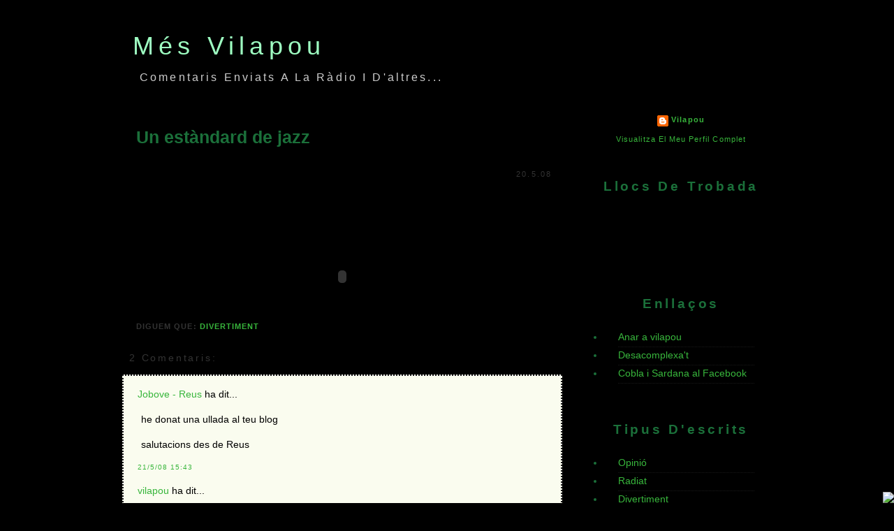

--- FILE ---
content_type: text/html; charset=UTF-8
request_url: https://zacaries.blogspot.com/2008/05/un-estndard-de-jazz.html?showComment=1213036620000
body_size: 10040
content:
<!DOCTYPE html>
<html xmlns='http://www.w3.org/1999/xhtml' xmlns:b='http://www.google.com/2005/gml/b' xmlns:data='http://www.google.com/2005/gml/data' xmlns:expr='http://www.google.com/2005/gml/expr'>
<head>
<link href='https://www.blogger.com/static/v1/widgets/2944754296-widget_css_bundle.css' rel='stylesheet' type='text/css'/>
<title>més vilapou: Un estàndard de jazz</title>
<meta content='text/html; charset=UTF-8' http-equiv='Content-Type'/>
<meta content='blogger' name='generator'/>
<link href='https://zacaries.blogspot.com/favicon.ico' rel='icon' type='image/x-icon'/>
<link href='http://zacaries.blogspot.com/2008/05/un-estndard-de-jazz.html' rel='canonical'/>
<link rel="alternate" type="application/atom+xml" title="més vilapou - Atom" href="https://zacaries.blogspot.com/feeds/posts/default" />
<link rel="alternate" type="application/rss+xml" title="més vilapou - RSS" href="https://zacaries.blogspot.com/feeds/posts/default?alt=rss" />
<link rel="service.post" type="application/atom+xml" title="més vilapou - Atom" href="https://www.blogger.com/feeds/16347090/posts/default" />

<link rel="alternate" type="application/atom+xml" title="més vilapou - Atom" href="https://zacaries.blogspot.com/feeds/1060127498574241944/comments/default" />
<!--Can't find substitution for tag [blog.ieCssRetrofitLinks]-->
<meta content='http://zacaries.blogspot.com/2008/05/un-estndard-de-jazz.html' property='og:url'/>
<meta content='Un estàndard de jazz' property='og:title'/>
<meta content='Per què no atrevir-nos amb un estàndard de Glen Miller? Pot una cobla interpretar jazz? Evidentment que sí i si, a més, li afegim els instru...' property='og:description'/>
<style id='page-skin-1' type='text/css'><!--
/*
-----------------------------------------------
Templates Novo Blogger
Nome:  Template Básico
Designer: Ariane Naranjo
URL:      http://templatesparanovoblogger.blogspot.com
Date: 11 Fev 2008
** Não retirar os créditos !! **
Distributed by: http://BTemplates.com
----------------------------------------------- */
/* Variable definitions
====================
<Variable name="bgcolor" description="Page Background Color"
type="color" default="#000000">
<Variable name="textcolor" description="Text Color"
type="color" default="#211C19">
<Variable name="linkcolor" description="Link Color"
type="color" default="#2F96B9">
<Variable name="menulinkcolor" description="Menu Link Color"
type="color" default="#2F96B9">
<Variable name="pagetitlecolor" description="Blog Title Color"
type="color" default="#D8DEDD">
<Variable name="descriptioncolor" description="Blog Description Color"
type="color" default="#FF7220">
<Variable name="titlecolor" description="Post Title Color"
type="color" default="#16110D">
<Variable name="bordercolor" description="Border Color"
type="color" default="#D8332D">
<Variable name="sidebarcolor" description="Sidebar Title Color"
type="color" default="#E7B99A">
<Variable name="sidebartextcolor" description="Sidebar Text Color"
type="color" default="#5F6B22">
<Variable name="visitedlinkcolor" description="Visited Link Color"
type="color" default="#267AA6">
<Variable name="bodyfont" description="Text Font"
type="font" default="normal normal 100% 'Trebuchet MS',Trebuchet,Verdana,Sans-serif">
<Variable name="pagetitlefont" description="Blog Title Font"
type="font"
default="normal bold 200% 'Trebuchet MS',Trebuchet,Verdana,Sans-serif">
<Variable name="descriptionfont" description="Blog Description Font"
type="font"
default="normal normal 78% 'Trebuchet MS', Trebuchet, Verdana, Sans-serif">
<Variable name="postfooterfont" description="Post Footer Font"
type="font"
default="normal normal 78% 'Trebuchet MS', Trebuchet, Arial, Verdana, Sans-serif">
<Variable name="posttitlefont" description="Post Title Font"
type="font"
default="normal normal 78% 'Trebuchet MS', Trebuchet, Arial, Verdana, Sans-serif">
<Variable name="sidebartitlefont" description="Sidebar Title Font"
type="font"
default="normal normal 78% 'Trebuchet MS', Trebuchet, Arial, Verdana, Sans-serif">
*/
body {
margin:0 auto 0px;
background: #000000;
color:#000000;
font: x-small "Trebuchet MS", Trebuchet, Verdana, Sans-serif;
font-size/* */:/**/small;
font-size: /**/small;
text-align: center;
}
a:link {
color:#38B63C;
text-decoration:none;
}
a:visited {
color:#1B703A;
text-decoration:none;
}
a:hover {
color:#1B703A;
text-decoration:underline;
}
a img {
border-width:0;
}
#navbar #Navbar1 iframe{
display:none;
visibility:none;
}
/* Header
-----------------------------------------------
*/
#header-wrapper {
width: 500px;
height:140px;
margin:0 0 0 10px;
}
#header {
margin:0 0 0 10px;
height:135px;
width: 500px;
text-align: center;
color:#9effc2;
}
#header h1 {
margin:0px;
padding: 45px 0px 0px 30px;
line-height:1.2em;
text-transform:capitalize;
letter-spacing:.2em;
font: normal normal 266% Trebuchet, Trebuchet MS, Arial, sans-serif;
text-align: left;
}
#header a {
color:#9effc2;
text-decoration:none;
}
#header a:hover {
color:#9effc2;
}
#header .description {
max-width:800px;
margin-top:15px;
margin-left: 40px;
text-transform:capitalize;
letter-spacing:.2em;
line-height: 1.2em;
font: normal normal 116% Trebuchet, Trebuchet MS, Arial, sans-serif;
color: #cccccc;
text-align: left;
}
#navigation{
height:34px;
width: 350px;
line-height:2.4em;
margin:0px 0px 0px 10px;
_margin:10px 0px 0px 0px;
float: right;
}
#navigation li{
float:left;
list-style-type:none;
white-space:nowrap;
height: 35px;
width:63px;
margin-right: 5px;
}
#navigation li a{
display:block;
text-align: center;
font-size:0.9em;
font-weight:normal;
text-transform:capitalize;
text-decoration:none;
background-color:inherit;
color: #caf99b;
}
* html #navigation a {width:1%;}
#navigation .selected,#navigation a:hover{
color:#caf99b;
text-decoration:none;
}
#Search {
width: 240px;
margin: -50px  40px 10px 4px;
_margin:-50px  15px 0px 4px;
float: right;
}
#Search form { padding: 0px; margin: 0px;}
#Search input { color: #56523A; font-size: 12px;}
#Search input.keyword { border: none; background: transparent; border: none; padding: 12px 12px 14px 12px; width: 240px; }
/* Outer-Wrapper
----------------------------------------------- */
#outer-wrapper {
width: 1000px;
margin:0px auto 10px;
text-align:left;
font: normal normal 104% Trebuchet, Trebuchet MS, Arial, sans-serif;
background: url(https://lh3.googleusercontent.com/blogger_img_proxy/AEn0k_uyNEU_MY5I8XBXEzBMt1RZLzOSb3-c_LJBMLQA-tFpvshHCPQHZfYRIZJFVmpXp4UyRY3KOxmpZwnhUd-f4-HAUpou2w=s0-d)  repeat-y;
}
#outerwrapperbottom-wrap1 {
background:url(https://lh3.googleusercontent.com/blogger_img_proxy/AEn0k_t6YoWne-CR5xsqUTCvqvCTJFNr5eeZkMn7PB6NCuwNgk_oOWmzFlbDRhnyXCZEi6zBdpyLiKcE8RRt5k0EhpPVr2YP7A=s0-d) no-repeat left top;
margin:0 0 px;
padding:0px;
}
#outerwrapperbottom-wrap2 {
background:url(https://lh3.googleusercontent.com/blogger_img_proxy/AEn0k_taOQuVlURsPEvSRDUpP9womRWSGrQw2fuIIhdzzFqh-7U5k_lREFy2LJ4Ifb2YkeM1wTQOiD7HSXs3G6VYBxS3JVZyxw=s0-d) no-repeat left bottom;
margin:0 0 px;
padding: 0px;
}
/* Content-Wrapper
----------------------------------------------- */
#content-wrapper {
width: 960px;
margin:0px auto 0px;
padding-bottom: 50px;
text-align:left;
font: normal normal 104% Trebuchet, Trebuchet MS, Arial, sans-serif;
background: transparent;
word-wrap: break-word; /* fix for long text breaking sidebar float in IE */
overflow: hidden;     /* fix for long non-text content breaking IE sidebar float */
}
#main-wrapper {
margin-left:10px;
padding-bottom: 150px;
width: 640px;
float: left;
word-wrap: break-word; /* fix for long text breaking sidebar float in IE */
overflow: hidden;     /* fix for long non-text content breaking IE sidebar float */
}
#sidebar-wrapper {
margin-right: 15px;
width: 260px;
float: right;
word-wrap: break-word; /* fix for long text breaking sidebar float in IE */
overflow: hidden;     /* fix for long non-text content breaking IE sidebar float */
}
/* Headings
------------------------------------------------ */
h2 {
margin:1.5em 0 .75em;
line-height: 1.4em;
text-transform:uppercase;
letter-spacing:.2em;
color:#333333;
}
/* Posts
-----------------------------------------------
*/
h2.date-header {
text-align: right;
font:normal normal 75% Trebuchet, Trebuchet MS, Arial, sans-serif;
padding-bottom: 5px;
}
.post {
margin: 0px;
padding: 5px 15px 5px 15px;
}
.post h3 {
padding:5px;
font: normal normal 176% Trebuchet, Trebuchet MS, Arial, sans-serif;
font-weight:normal;
line-height:1.4em;
color:#1B703A;
}
.post h3 a, .post h3 a:visited, .post h3 strong {
display:block;
text-decoration:none;
color:#1B703A;
font-weight:bold;
}
.post h3 strong, .post h3 a:hover {
color:#000000;
}
.post p {
margin:0;
line-height:1.3em;
}
.post-footer {
background: transparent;
margin:  0;
color:#333333;
padding:  25px 5px 10px 5px;
text-transform:uppercase;
letter-spacing:.1em;
font: normal normal 75% Trebuchet, Trebuchet MS, Arial, sans-serif;
font-weight:bold;
line-height: 1.1em;
}
.comment-link {
margin-left:.6em;
}
.post img {
padding:4px;
}
.post blockquote {
margin:10px;
padding: 8px;
background: #F7F7F7;
border-left: 2px solid #191919;
}
.post blockquote p {
margin:5px;
}
/* Comments
----------------------------------------------- */
#comments h4 {
padding-left: 10px;
margin:1em 0;
font-weight: normal;
line-height: 1.4em;
text-transform:capitalize;
letter-spacing:.2em;
color: #333333;
}
#comments-block {
padding: 10px;
margin:1em 0 1.5em;
line-height:1.3em;
background: #FAFCEF;
border: 2px dotted #191919;
}
#comments-block .comment-author {
padding-left: 10px;
margin:.5em 0;
}
#comments-block .comment-body {
padding: 10px;
margin:.25em 0 0;
}
#comments-block .comment-footer {
padding-left: 10px;
margin:-.25em 0 2em;
line-height: 1.2em;
text-transform:uppercase;
letter-spacing:.1em;
font-size: 70%;
}
#comments-block .comment-body p {
padding-left: 5px;
margin:0 0 .75em;
}
.deleted-comment {
padding-left: 5px;
font-style:italic;
color:gray;
}
.feed-links {
padding-left: 15px;
line-height: 2em;}
#blog-pager-newer-link {
padding: 5px;
float: left;
}
#blog-pager-older-link {
padding: 5px;
float: right;
}
#blog-pager {
text-align: center;
}
/* Sidebar Content
----------------------------------------------- */
.sidebar {
color: #1B703A;
text-align: left;
text-size: 98%;
}
.sidebar h2 {
margin: 0px;
padding: 5px 0 5px 0;
color: #1B703A;
text-align: center;
text-transform: capitalize;
font: normal bold 134% Trebuchet, Trebuchet MS, Arial, sans-serif;
}
.sidebar ul {
list-style: disc;
*list-style: none;
_list-style: none;
margin:5px;
padding:0 0 0;
}
.sidebar li {
margin-left:15px;
padding:0 0 3px 20px;
text-indent:-20px;
line-height:1.6em;
list-style-type: disc;
*list-style: none;
_list-style: none;
border-bottom: 1px dotted #191919;
text-align: left;
}
.sidebar .widget  {
margin:0px 0 20px 0;
padding: 5px;
}
.sidebar .widget-content  {
margin:0px;
padding: 15px;
text-align: center;
}
.main .widget{
margin:5px;
padding:0 0 0.9em;
}
.main .Blog {
border-bottom-width: 0;
}
/* Profile
----------------------------------------------- */
.profile-img {
float: center;
margin: 4px;
padding: 4px;
}
.profile-data {
margin:5px;
text-transform:capitalize;
letter-spacing:.1em;
font: normal normal 75% Trebuchet, Trebuchet MS, Arial, sans-serif;
color: #333333;
font-weight: bold;
line-height: 1.2em;
}
.profile-datablock {
margin: 5px;
}
.profile-textblock {
margin: 5px;
line-height: 1.6em;
}
.profile-link {
margin: 5px;
font: normal normal 75% Trebuchet, Trebuchet MS, Arial, sans-serif;
text-transform:capitalize;
letter-spacing: .1em;
}
/* Footer
------------------------------------------------ */
#footer {
width:100%;
clear:both;
background: #000000;
margin:0px auto 0px;
line-height: 1.6em;
text-transform:uppercase;
letter-spacing:.1em;
text-align: center;
}
/* Credit
------------------------------------------------ */
#credit {
width:100%;
margin:4px auto 4px;
text-align: center;
}
/** Page structure tweaks for layout editor wireframe */
body#layout #header {
margin-left: 0px;
margin-right: 0px;
}

--></style>
<link href='https://www.blogger.com/dyn-css/authorization.css?targetBlogID=16347090&amp;zx=c71cce71-a8a7-4f30-89d9-5d1f5d343a0c' media='none' onload='if(media!=&#39;all&#39;)media=&#39;all&#39;' rel='stylesheet'/><noscript><link href='https://www.blogger.com/dyn-css/authorization.css?targetBlogID=16347090&amp;zx=c71cce71-a8a7-4f30-89d9-5d1f5d343a0c' rel='stylesheet'/></noscript>
<meta name='google-adsense-platform-account' content='ca-host-pub-1556223355139109'/>
<meta name='google-adsense-platform-domain' content='blogspot.com'/>

</head>
<body>
<div class='navbar section' id='navbar'><div class='widget Navbar' data-version='1' id='Navbar1'><script type="text/javascript">
    function setAttributeOnload(object, attribute, val) {
      if(window.addEventListener) {
        window.addEventListener('load',
          function(){ object[attribute] = val; }, false);
      } else {
        window.attachEvent('onload', function(){ object[attribute] = val; });
      }
    }
  </script>
<div id="navbar-iframe-container"></div>
<script type="text/javascript" src="https://apis.google.com/js/platform.js"></script>
<script type="text/javascript">
      gapi.load("gapi.iframes:gapi.iframes.style.bubble", function() {
        if (gapi.iframes && gapi.iframes.getContext) {
          gapi.iframes.getContext().openChild({
              url: 'https://www.blogger.com/navbar/16347090?po\x3d1060127498574241944\x26origin\x3dhttps://zacaries.blogspot.com',
              where: document.getElementById("navbar-iframe-container"),
              id: "navbar-iframe"
          });
        }
      });
    </script><script type="text/javascript">
(function() {
var script = document.createElement('script');
script.type = 'text/javascript';
script.src = '//pagead2.googlesyndication.com/pagead/js/google_top_exp.js';
var head = document.getElementsByTagName('head')[0];
if (head) {
head.appendChild(script);
}})();
</script>
</div></div>
<div class='textwidget'><a href='http://entesacalella.cat/'><img src='https://sites.google.com/site/vilapou/Postergifmini.gif' style='position:fixed;bottom:0;right:0;display:block;text-indent:-999em;text-decoration:none;'/></a></div>
<div id='outer-wrapper'><div id='wrap2'>
<div id='outerwrapperbottom-wrap1'><div id='outerwrapperbottom-wrap2'>
<!-- skip links for text browsers -->
<span id='skiplinks' style='display:none;'>
<a href='#main'>skip to main </a> |
      <a href='#sidebar'>skip to sidebar</a>
</span>
<div id='navigation'>
<div class='navigation no-items section' id='navigation'>
</div>
</div>
<div id='header-wrapper'>
<div class='header section' id='header'><div class='widget Header' data-version='1' id='Header1'>
<div id='header-inner'>
<div class='titlewrapper'>
<h1 class='title'>
<a href='https://zacaries.blogspot.com/'>més vilapou</a>
</h1>
</div>
<div class='descriptionwrapper'>
<p class='description'><span>Comentaris enviats a la ràdio i d'altres...</span></p>
</div>
</div>
</div></div>
</div>
<!-- Codigo de Busca: coloque aqui o endereço do seu blog!-->
<div id='Search'>
<form action='http://endereçodoseublog/search' method='get'>
<input class='keyword' name='s' style='width: 216px;' type='text'/>
</form>
</div>
<!-- Fim do codigo de Busca-->
<div id='content-wrapper'>
<div id='main-wrapper'>
<div class='main section' id='main'><div class='widget Blog' data-version='1' id='Blog1'>
<div class='blog-posts'>
<div class='post uncustomized-post-template'>
<a name='1060127498574241944'></a>
<h3 class='post-title'>
<a href='https://zacaries.blogspot.com/2008/05/un-estndard-de-jazz.html'>Un estàndard de jazz</a>
</h3>
<div class='post-header-line-1'></div>
<div class='post-body'>
<h2 class='date-header'>20.5.08</h2>
<p>Per què no atrevir-nos amb un estàndard de Glen Miller? Pot una cobla interpretar jazz?<br />Evidentment que sí i si, a més, li afegim els instruments d'una formació de rock o reforcem la secció convenient de la cobla, podem arribar a qualsevol tessitura que ens proposem.<br />Provem a escoltar aquest Moonlight Serenade, arranjat per l'ocasió per en Xavier Roger, "Richie", i interpretat per la formació de Santi Arisa i la Coblamporània.<br /><div align="center"><object classid="clsid:D27CDB6E-AE6D-11cf-96B8-444553540000" codebase="http://download.macromedia.com/pub/shockwave/cabs/flash/swflash.cab#version=" height="75" width="366"><param name="_cx" value="9684"><param name="_cy" value="1984"><param name="FlashVars" value=""><param name="Movie" value="//www.goear.com/files/localplayer.swf"><param name="Src" value="http://www.goear.com/files/localplayer.swf"><param name="WMode" value="Window"><param name="Play" value="-1"><param name="Loop" value="-1"><param name="Quality" value="High"><param name="SAlign" value=""><param name="Menu" value="-1"><param name="Base" value=""><param name="AllowScriptAccess" value=""><param name="Scale" value="ShowAll"><param name="DeviceFont" value="0"><param name="EmbedMovie" value="0"><param name="BGColor" value=""><param name="SWRemote" value=""><param name="MovieData" value=""><param name="SeamlessTabbing" value="1"><param name="Profile" value="0"><param name="ProfileAddress" value=""><param name="ProfilePort" value="0"><param name="AllowNetworking" value="all"><param name="AllowFullScreen" value="false"><embed src="//www.goear.com/files/localplayer.swf" flashvars="file=f8102e1" quality="high" pluginspage="http://www.macromedia.com/go/getflashplayer" type="application/x-shockwave-flash" width="366" height="75"></embed></object></div></p>
<div style='clear: both;'></div>
</div>
<div class='post-footer'>
<p class='post-footer-line post-footer-line-1'>
<span class='post-author'>
</span>
<span class='post-timestamp'>
</span>
<span class='post-comment-link'>
</span>
<span class='post-backlinks post-comment-link'>
</span>
<span class='post-icons'>
</span>
</p>
<p class='post-footer-line post-footer-line-2'>
<span class='post-labels'>
Diguem que:
<a href='https://zacaries.blogspot.com/search/label/Divertiment' rel='tag'>Divertiment</a>
</span>
</p>
<p class='post-footer-line post-footer-line-3'></p>
</div>
</div>
<div class='comments' id='comments'>
<a name='comments'></a>
<h4>
2
comentaris:
        
</h4>
<dl id='comments-block'>
<dt class='comment-author' id='c3958678066948489435'>
<a name='c3958678066948489435'></a>
<a href='https://www.blogger.com/profile/15325521409416734011' rel='nofollow'>Jobove - Reus</a>
ha dit...
</dt>
<dd class='comment-body'>
<p>he donat una ullada al teu blog<BR/><BR/>salutacions des de Reus</p>
</dd>
<dd class='comment-footer'>
<span class='comment-timestamp'>
<a href='https://zacaries.blogspot.com/2008/05/un-estndard-de-jazz.html?showComment=1211377380000#c3958678066948489435' title='comment permalink'>
21/5/08 15:43
</a>
<span class='item-control blog-admin pid-1338209141'>
<a href='https://www.blogger.com/comment/delete/16347090/3958678066948489435' title='Suprimeix el comentari'>
<span class='delete-comment-icon'>&#160;</span>
</a>
</span>
</span>
</dd>
<dt class='comment-author' id='c4387311926789342302'>
<a name='c4387311926789342302'></a>
<a href='https://www.blogger.com/profile/07643129888214320021' rel='nofollow'>vilapou</a>
ha dit...
</dt>
<dd class='comment-body'>
<p>Moltes gràcies... des del Maresme.</p>
</dd>
<dd class='comment-footer'>
<span class='comment-timestamp'>
<a href='https://zacaries.blogspot.com/2008/05/un-estndard-de-jazz.html?showComment=1213036620000#c4387311926789342302' title='comment permalink'>
9/6/08 20:37
</a>
<span class='item-control blog-admin pid-1462319603'>
<a href='https://www.blogger.com/comment/delete/16347090/4387311926789342302' title='Suprimeix el comentari'>
<span class='delete-comment-icon'>&#160;</span>
</a>
</span>
</span>
</dd>
</dl>
<p class='comment-footer'>
<a href='https://www.blogger.com/comment/fullpage/post/16347090/1060127498574241944' onclick='javascript:window.open(this.href, "bloggerPopup", "toolbar=0,location=0,statusbar=1,menubar=0,scrollbars=yes,width=640,height=500"); return false;'>Publica un comentari a l'entrada</a>
</p>
<div id='backlinks-container'>
<div id='Blog1_backlinks-container'>
</div>
</div>
</div>
</div>
<div id='blog-pager'>
<a href='https://zacaries.blogspot.com/2008/06/article-de-pilar-rahola.html' id='blog-pager-newer-link' title='Entrada més recent'>Postagens Recentes</a>
<a href='https://zacaries.blogspot.com/2008/04/primera-entrada-amb-cobla.html' id='blog-pager-older-link' title='Entrada més antiga'>Postagens Anteriores</a>
<a class='home-link' href='https://zacaries.blogspot.com/' title='página inicial'>Home
</a>
</div>
<div class='clear'></div>
</div></div>
</div>
<div id='sidebar-wrapper'>
<div class='sidebar section' id='sidebar'><div class='widget Profile' data-version='1' id='Profile1'>
<div class='widget-content'>
<dl class='profile-datablock'>
<dt class='profile-data'>
<a class='profile-name-link g-profile' href='https://www.blogger.com/profile/07643129888214320021' rel='author' style='background-image: url(//www.blogger.com/img/logo-16.png);'>
vilapou
</a>
</dt>
</dl>
<a class='profile-link' href='https://www.blogger.com/profile/07643129888214320021' rel='author'>Visualitza el meu perfil complet</a>
<div class='clear'></div>
</div>
</div><div class='widget HTML' data-version='1' id='HTML4'>
<h2 class='title'>Llocs de trobada</h2>
<div class='widget-content'>
<script src="//www.dandyid.org/beta/publicserviceswidget/user_id/22984" type="text/javascript"></script>
</div>
<div class='clear'></div>
</div><div class='widget HTML' data-version='1' id='HTML3'>
<div class='widget-content'>
<script src="//widgetserver.com/syndication/subscriber/InsertWidget.js?appId=5916c477-d626-45bc-8d1e-c6bb6eb4311d" type="text/javascript"></script><noscript>Get the <a href="http://www.widgetbox.com/widget/ms-vilapou">més vilapou</a> widget and many other great free widgets at <a href="http://www.widgetbox.com">Widgetbox</a>!</noscript><img border="0" style="visibility:hidden;width:0px;height:0px;" width="0" src="https://lh3.googleusercontent.com/blogger_img_proxy/AEn0k_vdLy1zCsLvIDz5e8h6zFdMLA0FkWThH_5qWBPBVYQpdqJXw3l9_qbZuV5UuBIsq-6ZxiQjUVo4cS5pO8WUjSauK868bkv7CZffiCszHzZtDPL9qLi07rgpoTR2MCkCyt9eA7QGQlzAGlgfBIBj-bief7su9FvGwXc51Q=s0-d" height="0">
</div>
<div class='clear'></div>
</div><div class='widget LinkList' data-version='1' id='LinkList1'>
<h2>Enllaços</h2>
<div class='widget-content'>
<ul>
<li><a href='http://vilapou.blogspot.com/'>Anar a vilapou</a></li>
<li><a href='http://www.catradio.com/pcatradio/crItem.jsp?seccio=programa&idint=585'>Desacomplexa't</a></li>
<li><a href='http://www.facebook.com/group.php?gid=8166974706&ref=ts'>Cobla i Sardana al Facebook</a></li>
</ul>
<div class='clear'></div>
</div>
</div><div class='widget Label' data-version='1' id='Label1'>
<h2>Tipus d'escrits</h2>
<div class='widget-content'>
<ul>
<li>
<a href='https://zacaries.blogspot.com/search/label/Opini%C3%B3'>Opinió</a>
</li>
<li>
<a href='https://zacaries.blogspot.com/search/label/Radiat'>Radiat</a>
</li>
<li>
<a href='https://zacaries.blogspot.com/search/label/Divertiment'>Divertiment</a>
</li>
<li>
<a href='https://zacaries.blogspot.com/search/label/Enviat'>Enviat</a>
</li>
</ul>
<div class='clear'></div>
</div>
</div><div class='widget BlogArchive' data-version='1' id='BlogArchive1'>
<h2>Arxiu</h2>
<div class='widget-content'>
<div id='ArchiveList'>
<div id='BlogArchive1_ArchiveList'>
<ul class='hierarchy'>
<li class='archivedate collapsed'>
<a class='toggle' href='javascript:void(0)'>
<span class='zippy'>

        &#9658;&#160;
      
</span>
</a>
<a class='post-count-link' href='https://zacaries.blogspot.com/2012/'>
2012
</a>
<span class='post-count' dir='ltr'>(3)</span>
<ul class='hierarchy'>
<li class='archivedate collapsed'>
<a class='toggle' href='javascript:void(0)'>
<span class='zippy'>

        &#9658;&#160;
      
</span>
</a>
<a class='post-count-link' href='https://zacaries.blogspot.com/2012/05/'>
de maig
</a>
<span class='post-count' dir='ltr'>(2)</span>
</li>
</ul>
<ul class='hierarchy'>
<li class='archivedate collapsed'>
<a class='toggle' href='javascript:void(0)'>
<span class='zippy'>

        &#9658;&#160;
      
</span>
</a>
<a class='post-count-link' href='https://zacaries.blogspot.com/2012/02/'>
de febrer
</a>
<span class='post-count' dir='ltr'>(1)</span>
</li>
</ul>
</li>
</ul>
<ul class='hierarchy'>
<li class='archivedate collapsed'>
<a class='toggle' href='javascript:void(0)'>
<span class='zippy'>

        &#9658;&#160;
      
</span>
</a>
<a class='post-count-link' href='https://zacaries.blogspot.com/2011/'>
2011
</a>
<span class='post-count' dir='ltr'>(12)</span>
<ul class='hierarchy'>
<li class='archivedate collapsed'>
<a class='toggle' href='javascript:void(0)'>
<span class='zippy'>

        &#9658;&#160;
      
</span>
</a>
<a class='post-count-link' href='https://zacaries.blogspot.com/2011/11/'>
de novembre
</a>
<span class='post-count' dir='ltr'>(3)</span>
</li>
</ul>
<ul class='hierarchy'>
<li class='archivedate collapsed'>
<a class='toggle' href='javascript:void(0)'>
<span class='zippy'>

        &#9658;&#160;
      
</span>
</a>
<a class='post-count-link' href='https://zacaries.blogspot.com/2011/09/'>
de setembre
</a>
<span class='post-count' dir='ltr'>(3)</span>
</li>
</ul>
<ul class='hierarchy'>
<li class='archivedate collapsed'>
<a class='toggle' href='javascript:void(0)'>
<span class='zippy'>

        &#9658;&#160;
      
</span>
</a>
<a class='post-count-link' href='https://zacaries.blogspot.com/2011/08/'>
d&#8217;agost
</a>
<span class='post-count' dir='ltr'>(1)</span>
</li>
</ul>
<ul class='hierarchy'>
<li class='archivedate collapsed'>
<a class='toggle' href='javascript:void(0)'>
<span class='zippy'>

        &#9658;&#160;
      
</span>
</a>
<a class='post-count-link' href='https://zacaries.blogspot.com/2011/07/'>
de juliol
</a>
<span class='post-count' dir='ltr'>(2)</span>
</li>
</ul>
<ul class='hierarchy'>
<li class='archivedate collapsed'>
<a class='toggle' href='javascript:void(0)'>
<span class='zippy'>

        &#9658;&#160;
      
</span>
</a>
<a class='post-count-link' href='https://zacaries.blogspot.com/2011/06/'>
de juny
</a>
<span class='post-count' dir='ltr'>(1)</span>
</li>
</ul>
<ul class='hierarchy'>
<li class='archivedate collapsed'>
<a class='toggle' href='javascript:void(0)'>
<span class='zippy'>

        &#9658;&#160;
      
</span>
</a>
<a class='post-count-link' href='https://zacaries.blogspot.com/2011/01/'>
de gener
</a>
<span class='post-count' dir='ltr'>(2)</span>
</li>
</ul>
</li>
</ul>
<ul class='hierarchy'>
<li class='archivedate collapsed'>
<a class='toggle' href='javascript:void(0)'>
<span class='zippy'>

        &#9658;&#160;
      
</span>
</a>
<a class='post-count-link' href='https://zacaries.blogspot.com/2010/'>
2010
</a>
<span class='post-count' dir='ltr'>(3)</span>
<ul class='hierarchy'>
<li class='archivedate collapsed'>
<a class='toggle' href='javascript:void(0)'>
<span class='zippy'>

        &#9658;&#160;
      
</span>
</a>
<a class='post-count-link' href='https://zacaries.blogspot.com/2010/12/'>
de desembre
</a>
<span class='post-count' dir='ltr'>(1)</span>
</li>
</ul>
<ul class='hierarchy'>
<li class='archivedate collapsed'>
<a class='toggle' href='javascript:void(0)'>
<span class='zippy'>

        &#9658;&#160;
      
</span>
</a>
<a class='post-count-link' href='https://zacaries.blogspot.com/2010/06/'>
de juny
</a>
<span class='post-count' dir='ltr'>(1)</span>
</li>
</ul>
<ul class='hierarchy'>
<li class='archivedate collapsed'>
<a class='toggle' href='javascript:void(0)'>
<span class='zippy'>

        &#9658;&#160;
      
</span>
</a>
<a class='post-count-link' href='https://zacaries.blogspot.com/2010/01/'>
de gener
</a>
<span class='post-count' dir='ltr'>(1)</span>
</li>
</ul>
</li>
</ul>
<ul class='hierarchy'>
<li class='archivedate collapsed'>
<a class='toggle' href='javascript:void(0)'>
<span class='zippy'>

        &#9658;&#160;
      
</span>
</a>
<a class='post-count-link' href='https://zacaries.blogspot.com/2009/'>
2009
</a>
<span class='post-count' dir='ltr'>(3)</span>
<ul class='hierarchy'>
<li class='archivedate collapsed'>
<a class='toggle' href='javascript:void(0)'>
<span class='zippy'>

        &#9658;&#160;
      
</span>
</a>
<a class='post-count-link' href='https://zacaries.blogspot.com/2009/12/'>
de desembre
</a>
<span class='post-count' dir='ltr'>(1)</span>
</li>
</ul>
<ul class='hierarchy'>
<li class='archivedate collapsed'>
<a class='toggle' href='javascript:void(0)'>
<span class='zippy'>

        &#9658;&#160;
      
</span>
</a>
<a class='post-count-link' href='https://zacaries.blogspot.com/2009/11/'>
de novembre
</a>
<span class='post-count' dir='ltr'>(1)</span>
</li>
</ul>
<ul class='hierarchy'>
<li class='archivedate collapsed'>
<a class='toggle' href='javascript:void(0)'>
<span class='zippy'>

        &#9658;&#160;
      
</span>
</a>
<a class='post-count-link' href='https://zacaries.blogspot.com/2009/02/'>
de febrer
</a>
<span class='post-count' dir='ltr'>(1)</span>
</li>
</ul>
</li>
</ul>
<ul class='hierarchy'>
<li class='archivedate expanded'>
<a class='toggle' href='javascript:void(0)'>
<span class='zippy toggle-open'>

        &#9660;&#160;
      
</span>
</a>
<a class='post-count-link' href='https://zacaries.blogspot.com/2008/'>
2008
</a>
<span class='post-count' dir='ltr'>(5)</span>
<ul class='hierarchy'>
<li class='archivedate collapsed'>
<a class='toggle' href='javascript:void(0)'>
<span class='zippy'>

        &#9658;&#160;
      
</span>
</a>
<a class='post-count-link' href='https://zacaries.blogspot.com/2008/08/'>
d&#8217;agost
</a>
<span class='post-count' dir='ltr'>(1)</span>
</li>
</ul>
<ul class='hierarchy'>
<li class='archivedate collapsed'>
<a class='toggle' href='javascript:void(0)'>
<span class='zippy'>

        &#9658;&#160;
      
</span>
</a>
<a class='post-count-link' href='https://zacaries.blogspot.com/2008/06/'>
de juny
</a>
<span class='post-count' dir='ltr'>(1)</span>
</li>
</ul>
<ul class='hierarchy'>
<li class='archivedate expanded'>
<a class='toggle' href='javascript:void(0)'>
<span class='zippy toggle-open'>

        &#9660;&#160;
      
</span>
</a>
<a class='post-count-link' href='https://zacaries.blogspot.com/2008/05/'>
de maig
</a>
<span class='post-count' dir='ltr'>(1)</span>
<ul class='posts'>
<li><a href='https://zacaries.blogspot.com/2008/05/un-estndard-de-jazz.html'>Un estàndard de jazz</a></li>
</ul>
</li>
</ul>
<ul class='hierarchy'>
<li class='archivedate collapsed'>
<a class='toggle' href='javascript:void(0)'>
<span class='zippy'>

        &#9658;&#160;
      
</span>
</a>
<a class='post-count-link' href='https://zacaries.blogspot.com/2008/04/'>
d&#8217;abril
</a>
<span class='post-count' dir='ltr'>(1)</span>
</li>
</ul>
<ul class='hierarchy'>
<li class='archivedate collapsed'>
<a class='toggle' href='javascript:void(0)'>
<span class='zippy'>

        &#9658;&#160;
      
</span>
</a>
<a class='post-count-link' href='https://zacaries.blogspot.com/2008/02/'>
de febrer
</a>
<span class='post-count' dir='ltr'>(1)</span>
</li>
</ul>
</li>
</ul>
<ul class='hierarchy'>
<li class='archivedate collapsed'>
<a class='toggle' href='javascript:void(0)'>
<span class='zippy'>

        &#9658;&#160;
      
</span>
</a>
<a class='post-count-link' href='https://zacaries.blogspot.com/2007/'>
2007
</a>
<span class='post-count' dir='ltr'>(4)</span>
<ul class='hierarchy'>
<li class='archivedate collapsed'>
<a class='toggle' href='javascript:void(0)'>
<span class='zippy'>

        &#9658;&#160;
      
</span>
</a>
<a class='post-count-link' href='https://zacaries.blogspot.com/2007/12/'>
de desembre
</a>
<span class='post-count' dir='ltr'>(1)</span>
</li>
</ul>
<ul class='hierarchy'>
<li class='archivedate collapsed'>
<a class='toggle' href='javascript:void(0)'>
<span class='zippy'>

        &#9658;&#160;
      
</span>
</a>
<a class='post-count-link' href='https://zacaries.blogspot.com/2007/10/'>
d&#8217;octubre
</a>
<span class='post-count' dir='ltr'>(1)</span>
</li>
</ul>
<ul class='hierarchy'>
<li class='archivedate collapsed'>
<a class='toggle' href='javascript:void(0)'>
<span class='zippy'>

        &#9658;&#160;
      
</span>
</a>
<a class='post-count-link' href='https://zacaries.blogspot.com/2007/09/'>
de setembre
</a>
<span class='post-count' dir='ltr'>(1)</span>
</li>
</ul>
<ul class='hierarchy'>
<li class='archivedate collapsed'>
<a class='toggle' href='javascript:void(0)'>
<span class='zippy'>

        &#9658;&#160;
      
</span>
</a>
<a class='post-count-link' href='https://zacaries.blogspot.com/2007/08/'>
d&#8217;agost
</a>
<span class='post-count' dir='ltr'>(1)</span>
</li>
</ul>
</li>
</ul>
<ul class='hierarchy'>
<li class='archivedate collapsed'>
<a class='toggle' href='javascript:void(0)'>
<span class='zippy'>

        &#9658;&#160;
      
</span>
</a>
<a class='post-count-link' href='https://zacaries.blogspot.com/2006/'>
2006
</a>
<span class='post-count' dir='ltr'>(10)</span>
<ul class='hierarchy'>
<li class='archivedate collapsed'>
<a class='toggle' href='javascript:void(0)'>
<span class='zippy'>

        &#9658;&#160;
      
</span>
</a>
<a class='post-count-link' href='https://zacaries.blogspot.com/2006/10/'>
d&#8217;octubre
</a>
<span class='post-count' dir='ltr'>(2)</span>
</li>
</ul>
<ul class='hierarchy'>
<li class='archivedate collapsed'>
<a class='toggle' href='javascript:void(0)'>
<span class='zippy'>

        &#9658;&#160;
      
</span>
</a>
<a class='post-count-link' href='https://zacaries.blogspot.com/2006/04/'>
d&#8217;abril
</a>
<span class='post-count' dir='ltr'>(2)</span>
</li>
</ul>
<ul class='hierarchy'>
<li class='archivedate collapsed'>
<a class='toggle' href='javascript:void(0)'>
<span class='zippy'>

        &#9658;&#160;
      
</span>
</a>
<a class='post-count-link' href='https://zacaries.blogspot.com/2006/03/'>
de març
</a>
<span class='post-count' dir='ltr'>(2)</span>
</li>
</ul>
<ul class='hierarchy'>
<li class='archivedate collapsed'>
<a class='toggle' href='javascript:void(0)'>
<span class='zippy'>

        &#9658;&#160;
      
</span>
</a>
<a class='post-count-link' href='https://zacaries.blogspot.com/2006/02/'>
de febrer
</a>
<span class='post-count' dir='ltr'>(2)</span>
</li>
</ul>
<ul class='hierarchy'>
<li class='archivedate collapsed'>
<a class='toggle' href='javascript:void(0)'>
<span class='zippy'>

        &#9658;&#160;
      
</span>
</a>
<a class='post-count-link' href='https://zacaries.blogspot.com/2006/01/'>
de gener
</a>
<span class='post-count' dir='ltr'>(2)</span>
</li>
</ul>
</li>
</ul>
<ul class='hierarchy'>
<li class='archivedate collapsed'>
<a class='toggle' href='javascript:void(0)'>
<span class='zippy'>

        &#9658;&#160;
      
</span>
</a>
<a class='post-count-link' href='https://zacaries.blogspot.com/2005/'>
2005
</a>
<span class='post-count' dir='ltr'>(10)</span>
<ul class='hierarchy'>
<li class='archivedate collapsed'>
<a class='toggle' href='javascript:void(0)'>
<span class='zippy'>

        &#9658;&#160;
      
</span>
</a>
<a class='post-count-link' href='https://zacaries.blogspot.com/2005/12/'>
de desembre
</a>
<span class='post-count' dir='ltr'>(3)</span>
</li>
</ul>
<ul class='hierarchy'>
<li class='archivedate collapsed'>
<a class='toggle' href='javascript:void(0)'>
<span class='zippy'>

        &#9658;&#160;
      
</span>
</a>
<a class='post-count-link' href='https://zacaries.blogspot.com/2005/11/'>
de novembre
</a>
<span class='post-count' dir='ltr'>(2)</span>
</li>
</ul>
<ul class='hierarchy'>
<li class='archivedate collapsed'>
<a class='toggle' href='javascript:void(0)'>
<span class='zippy'>

        &#9658;&#160;
      
</span>
</a>
<a class='post-count-link' href='https://zacaries.blogspot.com/2005/10/'>
d&#8217;octubre
</a>
<span class='post-count' dir='ltr'>(5)</span>
</li>
</ul>
</li>
</ul>
</div>
</div>
<div class='clear'></div>
</div>
</div><div class='widget HTML' data-version='1' id='HTML2'>
<div class='widget-content'>
<!-- Begin Motigo Webstats code -->
<!-- Title: mÃ&#169;s vilapou -->
<!-- URL: http://zacaries.blogspot.com/ -->
<script language="JavaScript" src="//m1.webstats.motigo.com/m.js" type="text/javascript"></script>
<script language="JavaScript" type="text/javascript">
motigo_webstats("ADqARA_9ZRP5HZKslGoeI69EY2aQ", 0);
</script>
<noscript>
<a target="_blank" href="http://www.webstats.motigo.com/stats?ADqARA_9ZRP5HZKslGoeI69EY2aQ">
<img border="0" width="18" alt="Motigo Webstats - Web site estadísticas gratuito El contador para sitios web particulares" src="https://lh3.googleusercontent.com/blogger_img_proxy/AEn0k_ueFAGJjgUcLSt2-ohO-IuWnLqPAC4H89X6u5Ygy3iHk8cRuoQ4MR1DS_qMGSlfeno8NqDRJTfKE4oDS7ga9SD30EXnJzipm2lwNSkaU-5q4zbF8clD60Li0BDc0OJvt9kdqA=s0-d" height="18">
</a><br/>
<a target="_blank" href="http://www.webstats.motigo.com/">Contador gratuito</a>
</noscript>
<!-- End Motigo Webstats code -->
</div>
<div class='clear'></div>
</div><div class='widget BloggerButton' data-version='1' id='BloggerButton1'>
<div class='widget-content'>
<a href='https://www.blogger.com'><img alt='Powered By Blogger' src='https://www.blogger.com/buttons/blogger-simple-kahki.gif'/></a>
<div class='clear'></div>
</div>
</div>
</div>
</div>
<!-- spacer for skins that want sidebar and main to be the same height-->
<div class='clear'>&#160;</div>
</div>
<!-- end content-wrapper -->
<div id='footer-wrapper'>
<div class='footer section' id='footer'><div class='widget HTML' data-version='1' id='HTML1'>
<div class='widget-content'>
<a href="http://www.ademails.com/estadisticas1059892261.htm">
<script language="JavaScript" type="text/javascript">
<!--
document.write("<img src=\"http://www.ademails.com/cgi-bin/contador.cgi?ID=1059892261");
document.write("&referer=");
document.write(escape(document.referrer));
document.write("\" border=0 alt=\"Estadisticas\">");
// -->
</script><noscript><img border="0" alt="Estadisticas" src="https://lh3.googleusercontent.com/blogger_img_proxy/AEn0k_vq8bvj6-4IM2ar5SKo5DLL_-0GAPlVeUAOeXsMxp_TW7PSKlgHBIidtHQF217m1jzwplUlgvwSze75caJA1GBInkRiiVxw573Oacyof8RTd7U3YfxSsbXlzAg8R6c=s0-d"></noscript></a>
</div>
<div class='clear'></div>
</div></div>
</div>
</div></div></div></div>
<!-- end outer-wrapper -->
<div id='credit'><a href='https://zacaries.blogspot.com/'>més vilapou</a> - 
<a href='http://templatesparanovoblogger.blogspot.com' shape='rect'>by Templates para novo blogger</a></div>

<script type="text/javascript" src="https://www.blogger.com/static/v1/widgets/3845888474-widgets.js"></script>
<script type='text/javascript'>
window['__wavt'] = 'AOuZoY6DAg7dNWMp29Q_zIcarEUX5OPIbg:1768593636026';_WidgetManager._Init('//www.blogger.com/rearrange?blogID\x3d16347090','//zacaries.blogspot.com/2008/05/un-estndard-de-jazz.html','16347090');
_WidgetManager._SetDataContext([{'name': 'blog', 'data': {'blogId': '16347090', 'title': 'm\xe9s vilapou', 'url': 'https://zacaries.blogspot.com/2008/05/un-estndard-de-jazz.html', 'canonicalUrl': 'http://zacaries.blogspot.com/2008/05/un-estndard-de-jazz.html', 'homepageUrl': 'https://zacaries.blogspot.com/', 'searchUrl': 'https://zacaries.blogspot.com/search', 'canonicalHomepageUrl': 'http://zacaries.blogspot.com/', 'blogspotFaviconUrl': 'https://zacaries.blogspot.com/favicon.ico', 'bloggerUrl': 'https://www.blogger.com', 'hasCustomDomain': false, 'httpsEnabled': true, 'enabledCommentProfileImages': true, 'gPlusViewType': 'FILTERED_POSTMOD', 'adultContent': false, 'analyticsAccountNumber': '', 'encoding': 'UTF-8', 'locale': 'ca-ES', 'localeUnderscoreDelimited': 'ca', 'languageDirection': 'ltr', 'isPrivate': false, 'isMobile': false, 'isMobileRequest': false, 'mobileClass': '', 'isPrivateBlog': false, 'isDynamicViewsAvailable': true, 'feedLinks': '\x3clink rel\x3d\x22alternate\x22 type\x3d\x22application/atom+xml\x22 title\x3d\x22m\xe9s vilapou - Atom\x22 href\x3d\x22https://zacaries.blogspot.com/feeds/posts/default\x22 /\x3e\n\x3clink rel\x3d\x22alternate\x22 type\x3d\x22application/rss+xml\x22 title\x3d\x22m\xe9s vilapou - RSS\x22 href\x3d\x22https://zacaries.blogspot.com/feeds/posts/default?alt\x3drss\x22 /\x3e\n\x3clink rel\x3d\x22service.post\x22 type\x3d\x22application/atom+xml\x22 title\x3d\x22m\xe9s vilapou - Atom\x22 href\x3d\x22https://www.blogger.com/feeds/16347090/posts/default\x22 /\x3e\n\n\x3clink rel\x3d\x22alternate\x22 type\x3d\x22application/atom+xml\x22 title\x3d\x22m\xe9s vilapou - Atom\x22 href\x3d\x22https://zacaries.blogspot.com/feeds/1060127498574241944/comments/default\x22 /\x3e\n', 'meTag': '', 'adsenseHostId': 'ca-host-pub-1556223355139109', 'adsenseHasAds': false, 'adsenseAutoAds': false, 'boqCommentIframeForm': true, 'loginRedirectParam': '', 'view': '', 'dynamicViewsCommentsSrc': '//www.blogblog.com/dynamicviews/4224c15c4e7c9321/js/comments.js', 'dynamicViewsScriptSrc': '//www.blogblog.com/dynamicviews/2dfa401275732ff9', 'plusOneApiSrc': 'https://apis.google.com/js/platform.js', 'disableGComments': true, 'interstitialAccepted': false, 'sharing': {'platforms': [{'name': 'Obt\xe9n l\x27enlla\xe7', 'key': 'link', 'shareMessage': 'Obt\xe9n l\x27enlla\xe7', 'target': ''}, {'name': 'Facebook', 'key': 'facebook', 'shareMessage': 'Comparteix a Facebook', 'target': 'facebook'}, {'name': 'BlogThis!', 'key': 'blogThis', 'shareMessage': 'BlogThis!', 'target': 'blog'}, {'name': 'X', 'key': 'twitter', 'shareMessage': 'Comparteix a X', 'target': 'twitter'}, {'name': 'Pinterest', 'key': 'pinterest', 'shareMessage': 'Comparteix a Pinterest', 'target': 'pinterest'}, {'name': 'Correu electr\xf2nic', 'key': 'email', 'shareMessage': 'Correu electr\xf2nic', 'target': 'email'}], 'disableGooglePlus': true, 'googlePlusShareButtonWidth': 0, 'googlePlusBootstrap': '\x3cscript type\x3d\x22text/javascript\x22\x3ewindow.___gcfg \x3d {\x27lang\x27: \x27ca\x27};\x3c/script\x3e'}, 'hasCustomJumpLinkMessage': false, 'jumpLinkMessage': 'M\xe9s informaci\xf3', 'pageType': 'item', 'postId': '1060127498574241944', 'pageName': 'Un est\xe0ndard de jazz', 'pageTitle': 'm\xe9s vilapou: Un est\xe0ndard de jazz'}}, {'name': 'features', 'data': {}}, {'name': 'messages', 'data': {'edit': 'Edita', 'linkCopiedToClipboard': 'L\x27enlla\xe7 s\x27ha copiat al porta-retalls.', 'ok': 'D\x27acord', 'postLink': 'Publica l\x27enlla\xe7'}}, {'name': 'template', 'data': {'name': 'custom', 'localizedName': 'Personalitza', 'isResponsive': false, 'isAlternateRendering': false, 'isCustom': true}}, {'name': 'view', 'data': {'classic': {'name': 'classic', 'url': '?view\x3dclassic'}, 'flipcard': {'name': 'flipcard', 'url': '?view\x3dflipcard'}, 'magazine': {'name': 'magazine', 'url': '?view\x3dmagazine'}, 'mosaic': {'name': 'mosaic', 'url': '?view\x3dmosaic'}, 'sidebar': {'name': 'sidebar', 'url': '?view\x3dsidebar'}, 'snapshot': {'name': 'snapshot', 'url': '?view\x3dsnapshot'}, 'timeslide': {'name': 'timeslide', 'url': '?view\x3dtimeslide'}, 'isMobile': false, 'title': 'Un est\xe0ndard de jazz', 'description': 'Per qu\xe8 no atrevir-nos amb un est\xe0ndard de Glen Miller? Pot una cobla interpretar jazz? Evidentment que s\xed i si, a m\xe9s, li afegim els instru...', 'url': 'https://zacaries.blogspot.com/2008/05/un-estndard-de-jazz.html', 'type': 'item', 'isSingleItem': true, 'isMultipleItems': false, 'isError': false, 'isPage': false, 'isPost': true, 'isHomepage': false, 'isArchive': false, 'isLabelSearch': false, 'postId': 1060127498574241944}}]);
_WidgetManager._RegisterWidget('_NavbarView', new _WidgetInfo('Navbar1', 'navbar', document.getElementById('Navbar1'), {}, 'displayModeFull'));
_WidgetManager._RegisterWidget('_HeaderView', new _WidgetInfo('Header1', 'header', document.getElementById('Header1'), {}, 'displayModeFull'));
_WidgetManager._RegisterWidget('_BlogView', new _WidgetInfo('Blog1', 'main', document.getElementById('Blog1'), {'cmtInteractionsEnabled': false, 'lightboxEnabled': true, 'lightboxModuleUrl': 'https://www.blogger.com/static/v1/jsbin/162532285-lbx__ca.js', 'lightboxCssUrl': 'https://www.blogger.com/static/v1/v-css/828616780-lightbox_bundle.css'}, 'displayModeFull'));
_WidgetManager._RegisterWidget('_ProfileView', new _WidgetInfo('Profile1', 'sidebar', document.getElementById('Profile1'), {}, 'displayModeFull'));
_WidgetManager._RegisterWidget('_HTMLView', new _WidgetInfo('HTML4', 'sidebar', document.getElementById('HTML4'), {}, 'displayModeFull'));
_WidgetManager._RegisterWidget('_HTMLView', new _WidgetInfo('HTML3', 'sidebar', document.getElementById('HTML3'), {}, 'displayModeFull'));
_WidgetManager._RegisterWidget('_LinkListView', new _WidgetInfo('LinkList1', 'sidebar', document.getElementById('LinkList1'), {}, 'displayModeFull'));
_WidgetManager._RegisterWidget('_LabelView', new _WidgetInfo('Label1', 'sidebar', document.getElementById('Label1'), {}, 'displayModeFull'));
_WidgetManager._RegisterWidget('_BlogArchiveView', new _WidgetInfo('BlogArchive1', 'sidebar', document.getElementById('BlogArchive1'), {'languageDirection': 'ltr', 'loadingMessage': 'S\x27est\xe0 carregant\x26hellip;'}, 'displayModeFull'));
_WidgetManager._RegisterWidget('_HTMLView', new _WidgetInfo('HTML2', 'sidebar', document.getElementById('HTML2'), {}, 'displayModeFull'));
_WidgetManager._RegisterWidget('_BloggerButtonView', new _WidgetInfo('BloggerButton1', 'sidebar', document.getElementById('BloggerButton1'), {}, 'displayModeFull'));
_WidgetManager._RegisterWidget('_HTMLView', new _WidgetInfo('HTML1', 'footer', document.getElementById('HTML1'), {}, 'displayModeFull'));
</script>
</body>
</html>